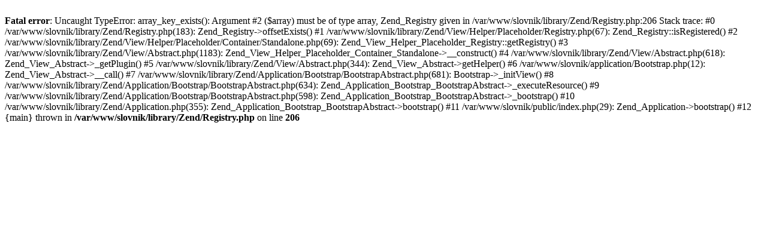

--- FILE ---
content_type: text/html; charset=UTF-8
request_url: http://slovnik.ufa.cas.cz/heslo/1155
body_size: 1627
content:
<br />
<b>Fatal error</b>:  Uncaught TypeError: array_key_exists(): Argument #2 ($array) must be of type array, Zend_Registry given in /var/www/slovnik/library/Zend/Registry.php:206
Stack trace:
#0 /var/www/slovnik/library/Zend/Registry.php(183): Zend_Registry-&gt;offsetExists()
#1 /var/www/slovnik/library/Zend/View/Helper/Placeholder/Registry.php(67): Zend_Registry::isRegistered()
#2 /var/www/slovnik/library/Zend/View/Helper/Placeholder/Container/Standalone.php(69): Zend_View_Helper_Placeholder_Registry::getRegistry()
#3 /var/www/slovnik/library/Zend/View/Abstract.php(1183): Zend_View_Helper_Placeholder_Container_Standalone-&gt;__construct()
#4 /var/www/slovnik/library/Zend/View/Abstract.php(618): Zend_View_Abstract-&gt;_getPlugin()
#5 /var/www/slovnik/library/Zend/View/Abstract.php(344): Zend_View_Abstract-&gt;getHelper()
#6 /var/www/slovnik/application/Bootstrap.php(12): Zend_View_Abstract-&gt;__call()
#7 /var/www/slovnik/library/Zend/Application/Bootstrap/BootstrapAbstract.php(681): Bootstrap-&gt;_initView()
#8 /var/www/slovnik/library/Zend/Application/Bootstrap/BootstrapAbstract.php(634): Zend_Application_Bootstrap_BootstrapAbstract-&gt;_executeResource()
#9 /var/www/slovnik/library/Zend/Application/Bootstrap/BootstrapAbstract.php(598): Zend_Application_Bootstrap_BootstrapAbstract-&gt;_bootstrap()
#10 /var/www/slovnik/library/Zend/Application.php(355): Zend_Application_Bootstrap_BootstrapAbstract-&gt;bootstrap()
#11 /var/www/slovnik/public/index.php(29): Zend_Application-&gt;bootstrap()
#12 {main}
  thrown in <b>/var/www/slovnik/library/Zend/Registry.php</b> on line <b>206</b><br />
